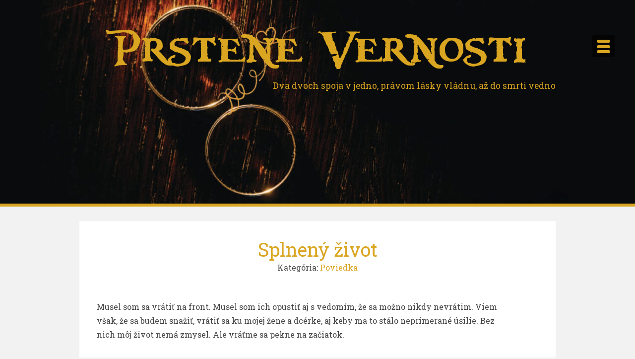

--- FILE ---
content_type: text/html; charset=UTF-8
request_url: https://prstenvernosti.sk/2023/07/17/splneny-zivot/
body_size: 13892
content:
<!DOCTYPE html>
<html class="no-js" lang="sk-SK">
<head>
<meta charset="UTF-8">
<meta name="viewport" content="width=device-width, initial-scale=1">
<link rel="profile" href="https://gmpg.org/xfn/11">
<link rel="pingback" href="https://prstenvernosti.sk/xmlrpc.php">

<meta name='robots' content='index, follow, max-image-preview:large, max-snippet:-1, max-video-preview:-1' />
<script id="cookieyes" type="text/javascript" src="https://cdn-cookieyes.com/client_data/1ec81968926ee711f73485dd/script.js"></script>
	<!-- This site is optimized with the Yoast SEO plugin v20.10 - https://yoast.com/wordpress/plugins/seo/ -->
	<title>Splnený život - Prstene Vernosti</title>
	<link rel="canonical" href="https://prstenvernosti.sk/2023/07/17/splneny-zivot/" />
	<meta property="og:locale" content="sk_SK" />
	<meta property="og:type" content="article" />
	<meta property="og:title" content="Splnený život - Prstene Vernosti" />
	<meta property="og:description" content="Musel som sa vrátiť na front. Musel som ich opustiť[ ... ]" />
	<meta property="og:url" content="https://prstenvernosti.sk/2023/07/17/splneny-zivot/" />
	<meta property="og:site_name" content="Prstene Vernosti" />
	<meta property="article:published_time" content="2023-07-17T20:49:15+00:00" />
	<meta name="author" content="Brm Guncagova" />
	<meta name="twitter:card" content="summary_large_image" />
	<meta name="twitter:label1" content="Autor" />
	<meta name="twitter:data1" content="Brm Guncagova" />
	<meta name="twitter:label2" content="Predpokladaný čas čítania" />
	<meta name="twitter:data2" content="5 minút" />
	<script type="application/ld+json" class="yoast-schema-graph">{"@context":"https://schema.org","@graph":[{"@type":"Article","@id":"https://prstenvernosti.sk/2023/07/17/splneny-zivot/#article","isPartOf":{"@id":"https://prstenvernosti.sk/2023/07/17/splneny-zivot/"},"author":{"name":"Brm Guncagova","@id":"https://prstenvernosti.sk/#/schema/person/bc66152f3ea35327d505948852ae73b1"},"headline":"Splnený život","datePublished":"2023-07-17T20:49:15+00:00","dateModified":"2023-07-17T20:49:15+00:00","mainEntityOfPage":{"@id":"https://prstenvernosti.sk/2023/07/17/splneny-zivot/"},"wordCount":915,"publisher":{"@id":"https://prstenvernosti.sk/#organization"},"articleSection":["Poviedka"],"inLanguage":"sk-SK"},{"@type":"WebPage","@id":"https://prstenvernosti.sk/2023/07/17/splneny-zivot/","url":"https://prstenvernosti.sk/2023/07/17/splneny-zivot/","name":"Splnený život - Prstene Vernosti","isPartOf":{"@id":"https://prstenvernosti.sk/#website"},"datePublished":"2023-07-17T20:49:15+00:00","dateModified":"2023-07-17T20:49:15+00:00","breadcrumb":{"@id":"https://prstenvernosti.sk/2023/07/17/splneny-zivot/#breadcrumb"},"inLanguage":"sk-SK","potentialAction":[{"@type":"ReadAction","target":["https://prstenvernosti.sk/2023/07/17/splneny-zivot/"]}]},{"@type":"BreadcrumbList","@id":"https://prstenvernosti.sk/2023/07/17/splneny-zivot/#breadcrumb","itemListElement":[{"@type":"ListItem","position":1,"name":"Domovská stránka","item":"https://prstenvernosti.sk/"},{"@type":"ListItem","position":2,"name":"Splnený život"}]},{"@type":"WebSite","@id":"https://prstenvernosti.sk/#website","url":"https://prstenvernosti.sk/","name":"Prstene Vernosti","description":"Dva dvoch spoja v jedno, právom lásky vládnu, až do smrti vedno","publisher":{"@id":"https://prstenvernosti.sk/#organization"},"potentialAction":[{"@type":"SearchAction","target":{"@type":"EntryPoint","urlTemplate":"https://prstenvernosti.sk/?s={search_term_string}"},"query-input":"required name=search_term_string"}],"inLanguage":"sk-SK"},{"@type":"Organization","@id":"https://prstenvernosti.sk/#organization","name":"Aliancia za rodinu","url":"https://prstenvernosti.sk/","logo":{"@type":"ImageObject","inLanguage":"sk-SK","@id":"https://prstenvernosti.sk/#/schema/logo/image/","url":"https://prstenvernosti.sk/wp-content/uploads/2023/06/AZR_Logo_orezane.jpeg","contentUrl":"https://prstenvernosti.sk/wp-content/uploads/2023/06/AZR_Logo_orezane.jpeg","width":1082,"height":517,"caption":"Aliancia za rodinu"},"image":{"@id":"https://prstenvernosti.sk/#/schema/logo/image/"}},{"@type":"Person","@id":"https://prstenvernosti.sk/#/schema/person/bc66152f3ea35327d505948852ae73b1","name":"Brm Guncagova","image":{"@type":"ImageObject","inLanguage":"sk-SK","@id":"https://prstenvernosti.sk/#/schema/person/image/","url":"https://secure.gravatar.com/avatar/f659a31a54e1614bd3a6aaed601722444bf07a62aaf0febbe5917d8a3c0572f2?s=96&d=mm&r=g","contentUrl":"https://secure.gravatar.com/avatar/f659a31a54e1614bd3a6aaed601722444bf07a62aaf0febbe5917d8a3c0572f2?s=96&d=mm&r=g","caption":"Brm Guncagova"},"url":"https://prstenvernosti.sk/author/brm/"}]}</script>
	<!-- / Yoast SEO plugin. -->


<link rel='dns-prefetch' href='//fonts.googleapis.com' />
<link rel="alternate" type="application/rss+xml" title="RSS kanál: Prstene Vernosti &raquo;" href="https://prstenvernosti.sk/feed/" />
<link rel="alternate" type="application/rss+xml" title="RSS kanál komentárov webu Prstene Vernosti &raquo;" href="https://prstenvernosti.sk/comments/feed/" />
<link rel="alternate" title="oEmbed (JSON)" type="application/json+oembed" href="https://prstenvernosti.sk/wp-json/oembed/1.0/embed?url=https%3A%2F%2Fprstenvernosti.sk%2F2023%2F07%2F17%2Fsplneny-zivot%2F" />
<link rel="alternate" title="oEmbed (XML)" type="text/xml+oembed" href="https://prstenvernosti.sk/wp-json/oembed/1.0/embed?url=https%3A%2F%2Fprstenvernosti.sk%2F2023%2F07%2F17%2Fsplneny-zivot%2F&#038;format=xml" />
<style id='wp-img-auto-sizes-contain-inline-css' type='text/css'>
img:is([sizes=auto i],[sizes^="auto," i]){contain-intrinsic-size:3000px 1500px}
/*# sourceURL=wp-img-auto-sizes-contain-inline-css */
</style>
<style id='wp-emoji-styles-inline-css' type='text/css'>

	img.wp-smiley, img.emoji {
		display: inline !important;
		border: none !important;
		box-shadow: none !important;
		height: 1em !important;
		width: 1em !important;
		margin: 0 0.07em !important;
		vertical-align: -0.1em !important;
		background: none !important;
		padding: 0 !important;
	}
/*# sourceURL=wp-emoji-styles-inline-css */
</style>
<style id='wp-block-library-inline-css' type='text/css'>
:root{
  --wp-block-synced-color:#7a00df;
  --wp-block-synced-color--rgb:122, 0, 223;
  --wp-bound-block-color:var(--wp-block-synced-color);
  --wp-editor-canvas-background:#ddd;
  --wp-admin-theme-color:#007cba;
  --wp-admin-theme-color--rgb:0, 124, 186;
  --wp-admin-theme-color-darker-10:#006ba1;
  --wp-admin-theme-color-darker-10--rgb:0, 107, 160.5;
  --wp-admin-theme-color-darker-20:#005a87;
  --wp-admin-theme-color-darker-20--rgb:0, 90, 135;
  --wp-admin-border-width-focus:2px;
}
@media (min-resolution:192dpi){
  :root{
    --wp-admin-border-width-focus:1.5px;
  }
}
.wp-element-button{
  cursor:pointer;
}

:root .has-very-light-gray-background-color{
  background-color:#eee;
}
:root .has-very-dark-gray-background-color{
  background-color:#313131;
}
:root .has-very-light-gray-color{
  color:#eee;
}
:root .has-very-dark-gray-color{
  color:#313131;
}
:root .has-vivid-green-cyan-to-vivid-cyan-blue-gradient-background{
  background:linear-gradient(135deg, #00d084, #0693e3);
}
:root .has-purple-crush-gradient-background{
  background:linear-gradient(135deg, #34e2e4, #4721fb 50%, #ab1dfe);
}
:root .has-hazy-dawn-gradient-background{
  background:linear-gradient(135deg, #faaca8, #dad0ec);
}
:root .has-subdued-olive-gradient-background{
  background:linear-gradient(135deg, #fafae1, #67a671);
}
:root .has-atomic-cream-gradient-background{
  background:linear-gradient(135deg, #fdd79a, #004a59);
}
:root .has-nightshade-gradient-background{
  background:linear-gradient(135deg, #330968, #31cdcf);
}
:root .has-midnight-gradient-background{
  background:linear-gradient(135deg, #020381, #2874fc);
}
:root{
  --wp--preset--font-size--normal:16px;
  --wp--preset--font-size--huge:42px;
}

.has-regular-font-size{
  font-size:1em;
}

.has-larger-font-size{
  font-size:2.625em;
}

.has-normal-font-size{
  font-size:var(--wp--preset--font-size--normal);
}

.has-huge-font-size{
  font-size:var(--wp--preset--font-size--huge);
}

.has-text-align-center{
  text-align:center;
}

.has-text-align-left{
  text-align:left;
}

.has-text-align-right{
  text-align:right;
}

.has-fit-text{
  white-space:nowrap !important;
}

#end-resizable-editor-section{
  display:none;
}

.aligncenter{
  clear:both;
}

.items-justified-left{
  justify-content:flex-start;
}

.items-justified-center{
  justify-content:center;
}

.items-justified-right{
  justify-content:flex-end;
}

.items-justified-space-between{
  justify-content:space-between;
}

.screen-reader-text{
  border:0;
  clip-path:inset(50%);
  height:1px;
  margin:-1px;
  overflow:hidden;
  padding:0;
  position:absolute;
  width:1px;
  word-wrap:normal !important;
}

.screen-reader-text:focus{
  background-color:#ddd;
  clip-path:none;
  color:#444;
  display:block;
  font-size:1em;
  height:auto;
  left:5px;
  line-height:normal;
  padding:15px 23px 14px;
  text-decoration:none;
  top:5px;
  width:auto;
  z-index:100000;
}
html :where(.has-border-color){
  border-style:solid;
}

html :where([style*=border-top-color]){
  border-top-style:solid;
}

html :where([style*=border-right-color]){
  border-right-style:solid;
}

html :where([style*=border-bottom-color]){
  border-bottom-style:solid;
}

html :where([style*=border-left-color]){
  border-left-style:solid;
}

html :where([style*=border-width]){
  border-style:solid;
}

html :where([style*=border-top-width]){
  border-top-style:solid;
}

html :where([style*=border-right-width]){
  border-right-style:solid;
}

html :where([style*=border-bottom-width]){
  border-bottom-style:solid;
}

html :where([style*=border-left-width]){
  border-left-style:solid;
}
html :where(img[class*=wp-image-]){
  height:auto;
  max-width:100%;
}
:where(figure){
  margin:0 0 1em;
}

html :where(.is-position-sticky){
  --wp-admin--admin-bar--position-offset:var(--wp-admin--admin-bar--height, 0px);
}

@media screen and (max-width:600px){
  html :where(.is-position-sticky){
    --wp-admin--admin-bar--position-offset:0px;
  }
}

/*# sourceURL=wp-block-library-inline-css */
</style><style id='global-styles-inline-css' type='text/css'>
:root{--wp--preset--aspect-ratio--square: 1;--wp--preset--aspect-ratio--4-3: 4/3;--wp--preset--aspect-ratio--3-4: 3/4;--wp--preset--aspect-ratio--3-2: 3/2;--wp--preset--aspect-ratio--2-3: 2/3;--wp--preset--aspect-ratio--16-9: 16/9;--wp--preset--aspect-ratio--9-16: 9/16;--wp--preset--color--black: #000000;--wp--preset--color--cyan-bluish-gray: #abb8c3;--wp--preset--color--white: #ffffff;--wp--preset--color--pale-pink: #f78da7;--wp--preset--color--vivid-red: #cf2e2e;--wp--preset--color--luminous-vivid-orange: #ff6900;--wp--preset--color--luminous-vivid-amber: #fcb900;--wp--preset--color--light-green-cyan: #7bdcb5;--wp--preset--color--vivid-green-cyan: #00d084;--wp--preset--color--pale-cyan-blue: #8ed1fc;--wp--preset--color--vivid-cyan-blue: #0693e3;--wp--preset--color--vivid-purple: #9b51e0;--wp--preset--gradient--vivid-cyan-blue-to-vivid-purple: linear-gradient(135deg,rgb(6,147,227) 0%,rgb(155,81,224) 100%);--wp--preset--gradient--light-green-cyan-to-vivid-green-cyan: linear-gradient(135deg,rgb(122,220,180) 0%,rgb(0,208,130) 100%);--wp--preset--gradient--luminous-vivid-amber-to-luminous-vivid-orange: linear-gradient(135deg,rgb(252,185,0) 0%,rgb(255,105,0) 100%);--wp--preset--gradient--luminous-vivid-orange-to-vivid-red: linear-gradient(135deg,rgb(255,105,0) 0%,rgb(207,46,46) 100%);--wp--preset--gradient--very-light-gray-to-cyan-bluish-gray: linear-gradient(135deg,rgb(238,238,238) 0%,rgb(169,184,195) 100%);--wp--preset--gradient--cool-to-warm-spectrum: linear-gradient(135deg,rgb(74,234,220) 0%,rgb(151,120,209) 20%,rgb(207,42,186) 40%,rgb(238,44,130) 60%,rgb(251,105,98) 80%,rgb(254,248,76) 100%);--wp--preset--gradient--blush-light-purple: linear-gradient(135deg,rgb(255,206,236) 0%,rgb(152,150,240) 100%);--wp--preset--gradient--blush-bordeaux: linear-gradient(135deg,rgb(254,205,165) 0%,rgb(254,45,45) 50%,rgb(107,0,62) 100%);--wp--preset--gradient--luminous-dusk: linear-gradient(135deg,rgb(255,203,112) 0%,rgb(199,81,192) 50%,rgb(65,88,208) 100%);--wp--preset--gradient--pale-ocean: linear-gradient(135deg,rgb(255,245,203) 0%,rgb(182,227,212) 50%,rgb(51,167,181) 100%);--wp--preset--gradient--electric-grass: linear-gradient(135deg,rgb(202,248,128) 0%,rgb(113,206,126) 100%);--wp--preset--gradient--midnight: linear-gradient(135deg,rgb(2,3,129) 0%,rgb(40,116,252) 100%);--wp--preset--font-size--small: 13px;--wp--preset--font-size--medium: 20px;--wp--preset--font-size--large: 36px;--wp--preset--font-size--x-large: 42px;--wp--preset--spacing--20: 0.44rem;--wp--preset--spacing--30: 0.67rem;--wp--preset--spacing--40: 1rem;--wp--preset--spacing--50: 1.5rem;--wp--preset--spacing--60: 2.25rem;--wp--preset--spacing--70: 3.38rem;--wp--preset--spacing--80: 5.06rem;--wp--preset--shadow--natural: 6px 6px 9px rgba(0, 0, 0, 0.2);--wp--preset--shadow--deep: 12px 12px 50px rgba(0, 0, 0, 0.4);--wp--preset--shadow--sharp: 6px 6px 0px rgba(0, 0, 0, 0.2);--wp--preset--shadow--outlined: 6px 6px 0px -3px rgb(255, 255, 255), 6px 6px rgb(0, 0, 0);--wp--preset--shadow--crisp: 6px 6px 0px rgb(0, 0, 0);}:where(.is-layout-flex){gap: 0.5em;}:where(.is-layout-grid){gap: 0.5em;}body .is-layout-flex{display: flex;}.is-layout-flex{flex-wrap: wrap;align-items: center;}.is-layout-flex > :is(*, div){margin: 0;}body .is-layout-grid{display: grid;}.is-layout-grid > :is(*, div){margin: 0;}:where(.wp-block-columns.is-layout-flex){gap: 2em;}:where(.wp-block-columns.is-layout-grid){gap: 2em;}:where(.wp-block-post-template.is-layout-flex){gap: 1.25em;}:where(.wp-block-post-template.is-layout-grid){gap: 1.25em;}.has-black-color{color: var(--wp--preset--color--black) !important;}.has-cyan-bluish-gray-color{color: var(--wp--preset--color--cyan-bluish-gray) !important;}.has-white-color{color: var(--wp--preset--color--white) !important;}.has-pale-pink-color{color: var(--wp--preset--color--pale-pink) !important;}.has-vivid-red-color{color: var(--wp--preset--color--vivid-red) !important;}.has-luminous-vivid-orange-color{color: var(--wp--preset--color--luminous-vivid-orange) !important;}.has-luminous-vivid-amber-color{color: var(--wp--preset--color--luminous-vivid-amber) !important;}.has-light-green-cyan-color{color: var(--wp--preset--color--light-green-cyan) !important;}.has-vivid-green-cyan-color{color: var(--wp--preset--color--vivid-green-cyan) !important;}.has-pale-cyan-blue-color{color: var(--wp--preset--color--pale-cyan-blue) !important;}.has-vivid-cyan-blue-color{color: var(--wp--preset--color--vivid-cyan-blue) !important;}.has-vivid-purple-color{color: var(--wp--preset--color--vivid-purple) !important;}.has-black-background-color{background-color: var(--wp--preset--color--black) !important;}.has-cyan-bluish-gray-background-color{background-color: var(--wp--preset--color--cyan-bluish-gray) !important;}.has-white-background-color{background-color: var(--wp--preset--color--white) !important;}.has-pale-pink-background-color{background-color: var(--wp--preset--color--pale-pink) !important;}.has-vivid-red-background-color{background-color: var(--wp--preset--color--vivid-red) !important;}.has-luminous-vivid-orange-background-color{background-color: var(--wp--preset--color--luminous-vivid-orange) !important;}.has-luminous-vivid-amber-background-color{background-color: var(--wp--preset--color--luminous-vivid-amber) !important;}.has-light-green-cyan-background-color{background-color: var(--wp--preset--color--light-green-cyan) !important;}.has-vivid-green-cyan-background-color{background-color: var(--wp--preset--color--vivid-green-cyan) !important;}.has-pale-cyan-blue-background-color{background-color: var(--wp--preset--color--pale-cyan-blue) !important;}.has-vivid-cyan-blue-background-color{background-color: var(--wp--preset--color--vivid-cyan-blue) !important;}.has-vivid-purple-background-color{background-color: var(--wp--preset--color--vivid-purple) !important;}.has-black-border-color{border-color: var(--wp--preset--color--black) !important;}.has-cyan-bluish-gray-border-color{border-color: var(--wp--preset--color--cyan-bluish-gray) !important;}.has-white-border-color{border-color: var(--wp--preset--color--white) !important;}.has-pale-pink-border-color{border-color: var(--wp--preset--color--pale-pink) !important;}.has-vivid-red-border-color{border-color: var(--wp--preset--color--vivid-red) !important;}.has-luminous-vivid-orange-border-color{border-color: var(--wp--preset--color--luminous-vivid-orange) !important;}.has-luminous-vivid-amber-border-color{border-color: var(--wp--preset--color--luminous-vivid-amber) !important;}.has-light-green-cyan-border-color{border-color: var(--wp--preset--color--light-green-cyan) !important;}.has-vivid-green-cyan-border-color{border-color: var(--wp--preset--color--vivid-green-cyan) !important;}.has-pale-cyan-blue-border-color{border-color: var(--wp--preset--color--pale-cyan-blue) !important;}.has-vivid-cyan-blue-border-color{border-color: var(--wp--preset--color--vivid-cyan-blue) !important;}.has-vivid-purple-border-color{border-color: var(--wp--preset--color--vivid-purple) !important;}.has-vivid-cyan-blue-to-vivid-purple-gradient-background{background: var(--wp--preset--gradient--vivid-cyan-blue-to-vivid-purple) !important;}.has-light-green-cyan-to-vivid-green-cyan-gradient-background{background: var(--wp--preset--gradient--light-green-cyan-to-vivid-green-cyan) !important;}.has-luminous-vivid-amber-to-luminous-vivid-orange-gradient-background{background: var(--wp--preset--gradient--luminous-vivid-amber-to-luminous-vivid-orange) !important;}.has-luminous-vivid-orange-to-vivid-red-gradient-background{background: var(--wp--preset--gradient--luminous-vivid-orange-to-vivid-red) !important;}.has-very-light-gray-to-cyan-bluish-gray-gradient-background{background: var(--wp--preset--gradient--very-light-gray-to-cyan-bluish-gray) !important;}.has-cool-to-warm-spectrum-gradient-background{background: var(--wp--preset--gradient--cool-to-warm-spectrum) !important;}.has-blush-light-purple-gradient-background{background: var(--wp--preset--gradient--blush-light-purple) !important;}.has-blush-bordeaux-gradient-background{background: var(--wp--preset--gradient--blush-bordeaux) !important;}.has-luminous-dusk-gradient-background{background: var(--wp--preset--gradient--luminous-dusk) !important;}.has-pale-ocean-gradient-background{background: var(--wp--preset--gradient--pale-ocean) !important;}.has-electric-grass-gradient-background{background: var(--wp--preset--gradient--electric-grass) !important;}.has-midnight-gradient-background{background: var(--wp--preset--gradient--midnight) !important;}.has-small-font-size{font-size: var(--wp--preset--font-size--small) !important;}.has-medium-font-size{font-size: var(--wp--preset--font-size--medium) !important;}.has-large-font-size{font-size: var(--wp--preset--font-size--large) !important;}.has-x-large-font-size{font-size: var(--wp--preset--font-size--x-large) !important;}
/*# sourceURL=global-styles-inline-css */
</style>
<style id='core-block-supports-inline-css' type='text/css'>
/**
 * Core styles: block-supports
 */

/*# sourceURL=core-block-supports-inline-css */
</style>

<style id='classic-theme-styles-inline-css' type='text/css'>
/**
 * These rules are needed for backwards compatibility.
 * They should match the button element rules in the base theme.json file.
 */
.wp-block-button__link {
	color: #ffffff;
	background-color: #32373c;
	border-radius: 9999px; /* 100% causes an oval, but any explicit but really high value retains the pill shape. */

	/* This needs a low specificity so it won't override the rules from the button element if defined in theme.json. */
	box-shadow: none;
	text-decoration: none;

	/* The extra 2px are added to size solids the same as the outline versions.*/
	padding: calc(0.667em + 2px) calc(1.333em + 2px);

	font-size: 1.125em;
}

.wp-block-file__button {
	background: #32373c;
	color: #ffffff;
	text-decoration: none;
}

/*# sourceURL=/wp-includes/css/classic-themes.css */
</style>
<link rel='stylesheet' id='rof-css' href='https://prstenvernosti.sk/wp-content/plugins/rof/public/css/rof-public.css?ver=1768736512' type='text/css' media='all' />
<link rel='stylesheet' id='font-awesome-css' href='https://prstenvernosti.sk/wp-content/plugins/rof/libraries/fontawesome/css/all.css?ver=1.0.0' type='text/css' media='all' />
<link rel='stylesheet' id='bootstrap-grid-css' href='https://prstenvernosti.sk/wp-content/plugins/rof/libraries/bootstrap/css/bootstrap-grid.css?ver=1.0.0' type='text/css' media='all' />
<link rel='stylesheet' id='masonry-style-css' href='https://prstenvernosti.sk/wp-content/themes/masonry/style.css?ver=1.0.0' type='text/css' media='all' />
<link rel='stylesheet' id='masonry-maven-css' href='//fonts.googleapis.com/css?family=Rozha+One%7CRoboto+Slab%3A%26subset%3Dlatin%2Clatin-ext&#038;ver=1.0.0' type='text/css' media='all' />
<link rel='stylesheet' id='masonry-typicons-css' href='https://prstenvernosti.sk/wp-content/themes/masonry/css/typicons.css?ver=2.0.6' type='text/css' media='all' />
<script type="text/javascript" src="https://prstenvernosti.sk/wp-includes/js/jquery/jquery.js?ver=3.7.1" id="jquery-core-js"></script>
<script type="text/javascript" src="https://prstenvernosti.sk/wp-includes/js/jquery/jquery-migrate.js?ver=3.4.1" id="jquery-migrate-js"></script>
<script type="text/javascript" src="https://prstenvernosti.sk/wp-content/plugins/rof/public/js/rof-public.js?ver=1.0.0" id="rof-js"></script>
<link rel="https://api.w.org/" href="https://prstenvernosti.sk/wp-json/" /><link rel="alternate" title="JSON" type="application/json" href="https://prstenvernosti.sk/wp-json/wp/v2/posts/671" /><link rel="EditURI" type="application/rsd+xml" title="RSD" href="https://prstenvernosti.sk/xmlrpc.php?rsd" />
	<style type="text/css">
				.site-title a,
		.site-description {
			color: #ffffff;
		}
		</style>
		<style id="uagb-style-frontend-671">.uag-blocks-common-selector{z-index:var(--z-index-desktop) !important}@media (max-width: 976px){.uag-blocks-common-selector{z-index:var(--z-index-tablet) !important}}@media (max-width: 767px){.uag-blocks-common-selector{z-index:var(--z-index-mobile) !important}}
</style>		<style type="text/css" id="wp-custom-css">
			@font-face {font-family: caribbean; src: url(https://prstenvernosti.sk/wp-content/plugins/rof//fonts/caribbean.ttf);}

#primary {
	//background-color: blanchedalmond
}

#masthead{
	 background-position: center center;
}

h1, h2, h3, h4, h5 {
	color:goldenrod !important;
	
}

.site-title > a{
	color:goldenrod !important;
	font-family: caribbean !important;
	letter-spacing: 3px;
	}

.site-title > a:hover, .site-description{
	color:goldenrod !important;
	text-decoration: none !important;
}

.site-description{
	text-align: right;
	font-size: 1.1em;
}

a{
		color:goldenrod !important;
}

a:hover{
		color:darkgoldenrod !important;
		text-decoration: underline !important;
}

.site-header{
	padding-bottom: 210px !important;
	box-shadow: 0 6px 0px 0px goldenrod;
}


.uagb-infobox-link-wrap{
	 transition: 0.7s;
	border: 2px solid transparent;
	border-radius: 5px;
}

.uagb-infobox-link-wrap:hover{
	border: 2px solid goldenrod;
	border-radius: 5px;
}

#content{
	margin-top: 0px;
}

.header-overlay{
	display: none;
}		</style>
		</head>

<body data-rsssl=1 class="wp-singular post-template-default single single-post postid-671 single-format-standard wp-theme-masonry group-blog">
<div id="page" class="hfeed site">
	<a class="skip-link screen-reader-text" href="#content">Skip to content</a>

			<header id="masthead" class="site-header" role="banner" style="background-image: url('https://prstenvernosti.sk/wp-content/uploads/2023/05/cropped-web_baner_05_retus-scaled-3.jpg')">
	
		<div class="site-banner">

			<div class="site-branding">

				<h1 class="site-title"><a href="https://prstenvernosti.sk/" rel="home">Prstene Vernosti</a></h1>
				<p class="site-description">Dva dvoch spoja v jedno, právom lásky vládnu, až do smrti vedno</p>

							</div>

		</div><!-- .site-banner -->
		<a id="simple-menu" class="menu-button" href="#sidr">
			<span class="icon"><span class="menu-text">Menu</span><span>
		</a>

		<nav id="site-navigation" class="main-navigation" role="navigation">
			<div class="menu-primary-container"><ul id="menu-primary" class="menu"><li id="menu-item-32" class="menu-item menu-item-type-post_type menu-item-object-page menu-item-home menu-item-32"><a href="https://prstenvernosti.sk/">Vytvor niečo krásne!</a></li>
<li id="menu-item-520" class="menu-item menu-item-type-post_type menu-item-object-page menu-item-520"><a href="https://prstenvernosti.sk/vyhercovia/">Výhercovia</a></li>
<li id="menu-item-157" class="menu-item menu-item-type-post_type menu-item-object-page menu-item-has-children menu-item-157"><a href="https://prstenvernosti.sk/prihlasenie-diela-do-sutaze/">Prihlásenie diela do súťaže</a>
<ul class="sub-menu">
	<li id="menu-item-10" class="menu-item menu-item-type-post_type menu-item-object-page menu-item-10"><a href="https://prstenvernosti.sk/poviedka/">Poviedka</a></li>
	<li id="menu-item-28" class="menu-item menu-item-type-post_type menu-item-object-page menu-item-28"><a href="https://prstenvernosti.sk/fotografia/">Fotografia</a></li>
	<li id="menu-item-25" class="menu-item menu-item-type-post_type menu-item-object-page menu-item-25"><a href="https://prstenvernosti.sk/obraz/">Obraz</a></li>
	<li id="menu-item-13" class="menu-item menu-item-type-post_type menu-item-object-page menu-item-13"><a href="https://prstenvernosti.sk/video/">Video</a></li>
</ul>
</li>
<li id="menu-item-145" class="menu-item menu-item-type-post_type menu-item-object-page menu-item-145"><a href="https://prstenvernosti.sk/ceny-v-sutazi-prstene-vernosti/">Ceny v súťaži Prstene vernosti</a></li>
<li id="menu-item-319" class="menu-item menu-item-type-post_type menu-item-object-page menu-item-319"><a href="https://prstenvernosti.sk/propaguj-sutaz/">Propaguj súťaž</a></li>
<li id="menu-item-88" class="menu-item menu-item-type-post_type menu-item-object-page menu-item-88"><a href="https://prstenvernosti.sk/pravidla-sutaze-prstene-vernosti/">Pravidlá súťaže Prstene vernosti</a></li>
</ul></div>
					</nav><!-- #site-navigation -->
		<div class="header-overlay"></div><!-- .header-overlay -->
	</header><!-- #masthead -->

	<div id="content" class="site-content">

	<div id="primary" class="content-area">
		<main id="main" class="site-main" role="main">

		
			<article id="post-671" class="post-671 post type-post status-publish format-standard hentry category-poviedka">

	
	<header class="entry-header">
		<h1 class="entry-title">Splnený život</h1>
		<div class="entry-meta">
			Kategória:  <a href="https://prstenvernosti.sk/category/poviedka/" rel="category tag">Poviedka</a>		</div><!-- .entry-meta -->
	</header><!-- .entry-header -->

	<div class="entry-content">
		<p>Musel som sa vrátiť na front. Musel som ich opustiť aj s vedomím, že sa možno nikdy nevrátim. Viem<br />však, že sa budem snažiť, vrátiť sa ku mojej žene a dcérke, aj keby ma to stálo neprimerané úsilie. Bez<br />nich môj život nemá zmysel. Ale vráťme sa pekne na začiatok.</p>
<p>Spoznal som ju ako malé dievčatko, ale už vtedy som vedel, že je výnimočná. Často som sa<br />prehováral, aby som sa jej prihovoril, bol som však zbabelý. Jedného dňa však ona prišla za mnou<br />a od toho dňa sme sa stretávali takmer každý deň. Keď náhodou nebola na našej lavičke v parku, vždy<br />so mnou zmietali obavy. Jedného dňa som sa o ňu bál, pretože som o nej dlhší čas nepočul, zašiel<br />som teda ku nim domov, otvorila mi uplakaná staršia pani. Ako malý chlapec som sa jej spýtal: „Pani,<br />prečo plačete?“ Ona mi neodpovedala a iba ma objala. Zobrala ma dovnútra, urobila mi čaj a opýtala<br />sa ma, čo tam vlastne robím. Povedal som jej: „Ja som Matúš a prišiel som za Aničkou.“ Ona mi<br />odvetila: „Anička teraz spinká, pretože ochorela, ale neboj sa, bude v poriadku.“ Bol som smutný, že<br />sa musí liečiť, ale vedel som, že je o ňu dobre postarané.</p>
<p>Ďalšie dni sa vliekli, každý deň som čakal na Aničku, no ona nechodila. Vždy, keď ma uvidela jej<br />mama, tak si ku mne prisadla a chvíľku mi venovala, vždy mi povedala ako na tom Anička je a kedy<br />bude asi v poriadku. Za ten čas som sa veľa dozvedel aj o jej rodine. Anička mi vždy hovorievala ako<br />sa majú jej rodičia radi a že raz by to chcela zažiť aj ona. Jej mama mi povedala, že Aničkin otec<br />zomrel nedávno na fronte. Videl som ako ju to ničí, počul som ako veľmi sa ľúbili a aj som vedel, že to<br />bola pravá láska. Anička mi síce hovorila len to pekné, ale nikdy sme sa nerozprávali o tej bolesti,<br />ktorá príde, ak jeden z nich odíde.</p>
<p>Keď už Anička konečne prišla, bol som šťastím bez seba. Objal som ju a sľúbil som jej: „Raz si ťa<br />zoberiem za ženu!“ Vtedy sa tomu smiala, ale ja som vedel, že to myslím vážne. Ďalšie dni sme sa<br />stretávali, rozprávali a trávili sme spolu veľa času. Vyrastali sme spolu. A keď sme obaja dovŕšili<br />dospelosť, splnil som, čo som sľúbil. Zobral som si ju za ženu! Môžem povedať, že sme boli<br />spriaznené duše, pretože naše porozumenie mnohí nedokázali pochopiť, rozumeli sme tomu iba my<br />dvaja.</p>
<p>Po čase do nášho spoločného života pribudla dcérka Barborka. Bolo to ťažké, pretože ja som vtedy<br />pracoval ako kuchár, ale my sme si užívali každú možnú chvíľku, ktorú sme si pre seba ukradli.<br />Jedného dňa však začala zúriť vojna a ja, aj keď veľmi neochotne, som musel ísť bojovať za svoju zem.<br />Bolo to najťažšie rozhodnutie, ktoré som kedy musel urobiť, ale inak to nešlo. Jeden deň si užívame<br />tradičný život a na druhý musím bojovať o svoj život, ale hlavne o svoju vlasť. Každý deň trval ako<br />večnosť, mali sme veľmi zlé podmienky a ešte horšie bolo, že som nebol v kontakte so ženami svojho<br />života. Dni sa mi začali zlievať, nevedel som aký je deň, ani mesiac. Jediné, čo ma aspoň trochu<br />upokojovalo, bolo písanie listov pre ne a čítanie listov, ktoré mi poslali.</p>
<p>Dlhé chvíle v zákopoch si krátim spomínaním. Aj keď to nie je veľmi múdre, inak to nejde. V jeden<br />deň ma to však takmer stálo život. Postrelil ma vojak, ktorý sa k nám jednoducho dostal vďaka mojej<br />nepozornosti. Postrelil ma veľmi vážne. Jeho zranenia sa však nedali zjednotiť so životom. Ja som ešte<br />vnímal, ale cítil som, že ak nedostanem rýchlo pomoc zlyhám a ku svojim dievčatám sa už nevrátim.<br />Počul som hlasy, nedokázal som však otvoriť oči, postupne som prestával počuť a myslel som si, že je<br />koniec. Jediné, čo som nedokázal dostať z hlavy boli myšlienky na Aničkiných rodičov a to, že<br />nechcem, aby sa trápila tak ako jej mama, keď jej zomrel manžel.</p>
<p>Toto som však zmietol zo stola, pretože som sa prebudil v sterilnom prostredí a na moje prekvapenie<br />som uvidel Aničku aj Barborku vedľa seba. Vtedy som bol šťastný. Bol som mesiac v kóme a mal som<br />nejaké ťažšie zranenia, ale to mi aj tak nebránilo v tom, aby som povedal: „Všetko zlé je na niečo<br />dobré.“ A nehľadiac na to, že som mal následky po tomto incidente do konca života, bol to najkrajší<br />život, aký som mohol prežiť. Neskôr sa nám s Aničkou narodili dvojičky, ktoré nič iné nerobili, iba<br />hnevali Aničku, ale vedeli sme, že je šťastná a to bolo pre nás najdôležitejšie.</p>
			</div><!-- .entry-content -->		

	<footer class="entry-footer">



			</footer><!-- .entry-footer -->
</article><!-- #post-## -->

				<nav class="navigation post-navigation" role="navigation">
		<h1 class="screen-reader-text">Post navigation</h1>
		<div class="nav-links">
			<div class="nav-previous"><a href="https://prstenvernosti.sk/2023/07/17/zafarbena-piesen-3/" rel="prev"><span class="meta-nav">&larr;</span>&nbsp;Zafarbená pieseň</a></div><div class="nav-next"><a href="https://prstenvernosti.sk/2023/07/17/pribeh-lasky/" rel="next">Príbeh lásky&nbsp;<span class="meta-nav">&rarr;</span></a></div>		</div><!-- .nav-links -->
	</nav><!-- .navigation -->
		
			
		
		</main><!-- #main -->
	</div><!-- #primary -->


	</div><!-- #content -->

	<footer id="colophon" class="site-footer" role="contentinfo">

		<div class="site-info">

		
			<div class="footer-navigation"><ul id="menu-footer" class="menu"><li id="menu-item-149" class="menu-item menu-item-type-post_type menu-item-object-page menu-item-privacy-policy menu-item-149"><a rel="privacy-policy" href="https://prstenvernosti.sk/pravidla-spracovania-a-ochrany-osobnych-udajov/">Pravidlá spracovania a ochrany osobných údajov</a></li>
<li id="menu-item-150" class="menu-item menu-item-type-post_type menu-item-object-page menu-item-150"><a href="https://prstenvernosti.sk/pravidla-sutaze-prstene-vernosti/">Pravidlá súťaže Prstene vernosti</a></li>
<li id="menu-item-151" class="menu-item menu-item-type-post_type menu-item-object-page menu-item-151"><a href="https://prstenvernosti.sk/fotografia/">Fotografia</a></li>
<li id="menu-item-152" class="menu-item menu-item-type-post_type menu-item-object-page menu-item-152"><a href="https://prstenvernosti.sk/obraz/">Obraz</a></li>
<li id="menu-item-153" class="menu-item menu-item-type-post_type menu-item-object-page menu-item-153"><a href="https://prstenvernosti.sk/poviedka/">Poviedka</a></li>
<li id="menu-item-154" class="menu-item menu-item-type-post_type menu-item-object-page menu-item-154"><a href="https://prstenvernosti.sk/video/">Video</a></li>
</ul></div>
			
		<div class="site-credits">
            © <a href="https://www.alianciazarodinu.sk">Aliancia za rodinu</a>


		</div><!-- .site-credits --> 

		</div><!-- .site-info -->

	</footer><!-- #colophon -->
</div><!-- #page -->

<script type="speculationrules">
{"prefetch":[{"source":"document","where":{"and":[{"href_matches":"/*"},{"not":{"href_matches":["/wp-*.php","/wp-admin/*","/wp-content/uploads/*","/wp-content/*","/wp-content/plugins/*","/wp-content/themes/masonry/*","/*\\?(.+)"]}},{"not":{"selector_matches":"a[rel~=\"nofollow\"]"}},{"not":{"selector_matches":".no-prefetch, .no-prefetch a"}}]},"eagerness":"conservative"}]}
</script>
<script type="text/javascript" id="essential-blocks-blocks-localize-js-extra">
/* <![CDATA[ */
var eb_conditional_localize = {"editor_type":""};
var EssentialBlocksLocalize = {"eb_plugins_url":"https://prstenvernosti.sk/wp-content/plugins/essential-blocks/","eb_wp_version":"6.9","eb_version":"4.1.4","eb_admin_url":"https://prstenvernosti.sk/wp-admin/","rest_rootURL":"https://prstenvernosti.sk/wp-json/","ajax_url":"https://prstenvernosti.sk/wp-admin/admin-ajax.php","nft_nonce":"8b9cdf10b4","placeholder_image":"https://prstenvernosti.sk/wp-content/plugins/essential-blocks/assets/images/placeholder.png","is_pro_active":"false","upgrade_pro_url":"https://essential-blocks.com/upgrade"};
//# sourceURL=essential-blocks-blocks-localize-js-extra
/* ]]> */
</script>
<script type="text/javascript" src="https://prstenvernosti.sk/wp-content/plugins/essential-blocks/assets/js/eb-blocks-localize.js?ver=4.1.4" id="essential-blocks-blocks-localize-js"></script>
<script type="text/javascript" src="https://prstenvernosti.sk/wp-includes/js/imagesloaded.min.js?ver=5.0.0" id="imagesloaded-js"></script>
<script type="text/javascript" src="https://prstenvernosti.sk/wp-includes/js/masonry.min.js?ver=4.2.2" id="masonry-js"></script>
<script type="text/javascript" id="masonry-helpers-js-extra">
/* <![CDATA[ */
var display_excerpt_val = {"excerpt":""};
//# sourceURL=masonry-helpers-js-extra
/* ]]> */
</script>
<script type="text/javascript" src="https://prstenvernosti.sk/wp-content/themes/masonry/js/helpers.js?ver=1.0.0" id="masonry-helpers-js"></script>
<script type="text/javascript" src="https://prstenvernosti.sk/wp-content/themes/masonry/js/navigation.js?ver=1.0.0" id="masonry-navigation-js"></script>
<script type="text/javascript" src="https://prstenvernosti.sk/wp-content/themes/masonry/js/skip-link-focus-fix.js?ver=1.0.0" id="masonry-skip-link-focus-fix-js"></script>
<script id="wp-emoji-settings" type="application/json">
{"baseUrl":"https://s.w.org/images/core/emoji/17.0.2/72x72/","ext":".png","svgUrl":"https://s.w.org/images/core/emoji/17.0.2/svg/","svgExt":".svg","source":{"wpemoji":"https://prstenvernosti.sk/wp-includes/js/wp-emoji.js?ver=6e0728ebb67d668afa587a54f804e703","twemoji":"https://prstenvernosti.sk/wp-includes/js/twemoji.js?ver=6e0728ebb67d668afa587a54f804e703"}}
</script>
<script type="module">
/* <![CDATA[ */
/**
 * @output wp-includes/js/wp-emoji-loader.js
 */

/* eslint-env es6 */

// Note: This is loaded as a script module, so there is no need for an IIFE to prevent pollution of the global scope.

/**
 * Emoji Settings as exported in PHP via _print_emoji_detection_script().
 * @typedef WPEmojiSettings
 * @type {object}
 * @property {?object} source
 * @property {?string} source.concatemoji
 * @property {?string} source.twemoji
 * @property {?string} source.wpemoji
 */

const settings = /** @type {WPEmojiSettings} */ (
	JSON.parse( document.getElementById( 'wp-emoji-settings' ).textContent )
);

// For compatibility with other scripts that read from this global, in particular wp-includes/js/wp-emoji.js (source file: js/_enqueues/wp/emoji.js).
window._wpemojiSettings = settings;

/**
 * Support tests.
 * @typedef SupportTests
 * @type {object}
 * @property {?boolean} flag
 * @property {?boolean} emoji
 */

const sessionStorageKey = 'wpEmojiSettingsSupports';
const tests = [ 'flag', 'emoji' ];

/**
 * Checks whether the browser supports offloading to a Worker.
 *
 * @since 6.3.0
 *
 * @private
 *
 * @returns {boolean}
 */
function supportsWorkerOffloading() {
	return (
		typeof Worker !== 'undefined' &&
		typeof OffscreenCanvas !== 'undefined' &&
		typeof URL !== 'undefined' &&
		URL.createObjectURL &&
		typeof Blob !== 'undefined'
	);
}

/**
 * @typedef SessionSupportTests
 * @type {object}
 * @property {number} timestamp
 * @property {SupportTests} supportTests
 */

/**
 * Get support tests from session.
 *
 * @since 6.3.0
 *
 * @private
 *
 * @returns {?SupportTests} Support tests, or null if not set or older than 1 week.
 */
function getSessionSupportTests() {
	try {
		/** @type {SessionSupportTests} */
		const item = JSON.parse(
			sessionStorage.getItem( sessionStorageKey )
		);
		if (
			typeof item === 'object' &&
			typeof item.timestamp === 'number' &&
			new Date().valueOf() < item.timestamp + 604800 && // Note: Number is a week in seconds.
			typeof item.supportTests === 'object'
		) {
			return item.supportTests;
		}
	} catch ( e ) {}
	return null;
}

/**
 * Persist the supports in session storage.
 *
 * @since 6.3.0
 *
 * @private
 *
 * @param {SupportTests} supportTests Support tests.
 */
function setSessionSupportTests( supportTests ) {
	try {
		/** @type {SessionSupportTests} */
		const item = {
			supportTests: supportTests,
			timestamp: new Date().valueOf()
		};

		sessionStorage.setItem(
			sessionStorageKey,
			JSON.stringify( item )
		);
	} catch ( e ) {}
}

/**
 * Checks if two sets of Emoji characters render the same visually.
 *
 * This is used to determine if the browser is rendering an emoji with multiple data points
 * correctly. set1 is the emoji in the correct form, using a zero-width joiner. set2 is the emoji
 * in the incorrect form, using a zero-width space. If the two sets render the same, then the browser
 * does not support the emoji correctly.
 *
 * This function may be serialized to run in a Worker. Therefore, it cannot refer to variables from the containing
 * scope. Everything must be passed by parameters.
 *
 * @since 4.9.0
 *
 * @private
 *
 * @param {CanvasRenderingContext2D} context 2D Context.
 * @param {string} set1 Set of Emoji to test.
 * @param {string} set2 Set of Emoji to test.
 *
 * @return {boolean} True if the two sets render the same.
 */
function emojiSetsRenderIdentically( context, set1, set2 ) {
	// Cleanup from previous test.
	context.clearRect( 0, 0, context.canvas.width, context.canvas.height );
	context.fillText( set1, 0, 0 );
	const rendered1 = new Uint32Array(
		context.getImageData(
			0,
			0,
			context.canvas.width,
			context.canvas.height
		).data
	);

	// Cleanup from previous test.
	context.clearRect( 0, 0, context.canvas.width, context.canvas.height );
	context.fillText( set2, 0, 0 );
	const rendered2 = new Uint32Array(
		context.getImageData(
			0,
			0,
			context.canvas.width,
			context.canvas.height
		).data
	);

	return rendered1.every( ( rendered2Data, index ) => {
		return rendered2Data === rendered2[ index ];
	} );
}

/**
 * Checks if the center point of a single emoji is empty.
 *
 * This is used to determine if the browser is rendering an emoji with a single data point
 * correctly. The center point of an incorrectly rendered emoji will be empty. A correctly
 * rendered emoji will have a non-zero value at the center point.
 *
 * This function may be serialized to run in a Worker. Therefore, it cannot refer to variables from the containing
 * scope. Everything must be passed by parameters.
 *
 * @since 6.8.2
 *
 * @private
 *
 * @param {CanvasRenderingContext2D} context 2D Context.
 * @param {string} emoji Emoji to test.
 *
 * @return {boolean} True if the center point is empty.
 */
function emojiRendersEmptyCenterPoint( context, emoji ) {
	// Cleanup from previous test.
	context.clearRect( 0, 0, context.canvas.width, context.canvas.height );
	context.fillText( emoji, 0, 0 );

	// Test if the center point (16, 16) is empty (0,0,0,0).
	const centerPoint = context.getImageData(16, 16, 1, 1);
	for ( let i = 0; i < centerPoint.data.length; i++ ) {
		if ( centerPoint.data[ i ] !== 0 ) {
			// Stop checking the moment it's known not to be empty.
			return false;
		}
	}

	return true;
}

/**
 * Determines if the browser properly renders Emoji that Twemoji can supplement.
 *
 * This function may be serialized to run in a Worker. Therefore, it cannot refer to variables from the containing
 * scope. Everything must be passed by parameters.
 *
 * @since 4.2.0
 *
 * @private
 *
 * @param {CanvasRenderingContext2D} context 2D Context.
 * @param {string} type Whether to test for support of "flag" or "emoji".
 * @param {Function} emojiSetsRenderIdentically Reference to emojiSetsRenderIdentically function, needed due to minification.
 * @param {Function} emojiRendersEmptyCenterPoint Reference to emojiRendersEmptyCenterPoint function, needed due to minification.
 *
 * @return {boolean} True if the browser can render emoji, false if it cannot.
 */
function browserSupportsEmoji( context, type, emojiSetsRenderIdentically, emojiRendersEmptyCenterPoint ) {
	let isIdentical;

	switch ( type ) {
		case 'flag':
			/*
			 * Test for Transgender flag compatibility. Added in Unicode 13.
			 *
			 * To test for support, we try to render it, and compare the rendering to how it would look if
			 * the browser doesn't render it correctly (white flag emoji + transgender symbol).
			 */
			isIdentical = emojiSetsRenderIdentically(
				context,
				'\uD83C\uDFF3\uFE0F\u200D\u26A7\uFE0F', // as a zero-width joiner sequence
				'\uD83C\uDFF3\uFE0F\u200B\u26A7\uFE0F' // separated by a zero-width space
			);

			if ( isIdentical ) {
				return false;
			}

			/*
			 * Test for Sark flag compatibility. This is the least supported of the letter locale flags,
			 * so gives us an easy test for full support.
			 *
			 * To test for support, we try to render it, and compare the rendering to how it would look if
			 * the browser doesn't render it correctly ([C] + [Q]).
			 */
			isIdentical = emojiSetsRenderIdentically(
				context,
				'\uD83C\uDDE8\uD83C\uDDF6', // as the sequence of two code points
				'\uD83C\uDDE8\u200B\uD83C\uDDF6' // as the two code points separated by a zero-width space
			);

			if ( isIdentical ) {
				return false;
			}

			/*
			 * Test for English flag compatibility. England is a country in the United Kingdom, it
			 * does not have a two letter locale code but rather a five letter sub-division code.
			 *
			 * To test for support, we try to render it, and compare the rendering to how it would look if
			 * the browser doesn't render it correctly (black flag emoji + [G] + [B] + [E] + [N] + [G]).
			 */
			isIdentical = emojiSetsRenderIdentically(
				context,
				// as the flag sequence
				'\uD83C\uDFF4\uDB40\uDC67\uDB40\uDC62\uDB40\uDC65\uDB40\uDC6E\uDB40\uDC67\uDB40\uDC7F',
				// with each code point separated by a zero-width space
				'\uD83C\uDFF4\u200B\uDB40\uDC67\u200B\uDB40\uDC62\u200B\uDB40\uDC65\u200B\uDB40\uDC6E\u200B\uDB40\uDC67\u200B\uDB40\uDC7F'
			);

			return ! isIdentical;
		case 'emoji':
			/*
			 * Is there a large, hairy, humanoid mythical creature living in the browser?
			 *
			 * To test for Emoji 17.0 support, try to render a new emoji: Hairy Creature.
			 *
			 * The hairy creature emoji is a single code point emoji. Testing for browser
			 * support required testing the center point of the emoji to see if it is empty.
			 *
			 * 0xD83E 0x1FAC8 (\uD83E\u1FAC8) == 🫈 Hairy creature.
			 *
			 * When updating this test, please ensure that the emoji is either a single code point
			 * or switch to using the emojiSetsRenderIdentically function and testing with a zero-width
			 * joiner vs a zero-width space.
			 */
			const notSupported = emojiRendersEmptyCenterPoint( context, '\uD83E\u1FAC8' );
			return ! notSupported;
	}

	return false;
}

/**
 * Checks emoji support tests.
 *
 * This function may be serialized to run in a Worker. Therefore, it cannot refer to variables from the containing
 * scope. Everything must be passed by parameters.
 *
 * @since 6.3.0
 *
 * @private
 *
 * @param {string[]} tests Tests.
 * @param {Function} browserSupportsEmoji Reference to browserSupportsEmoji function, needed due to minification.
 * @param {Function} emojiSetsRenderIdentically Reference to emojiSetsRenderIdentically function, needed due to minification.
 * @param {Function} emojiRendersEmptyCenterPoint Reference to emojiRendersEmptyCenterPoint function, needed due to minification.
 *
 * @return {SupportTests} Support tests.
 */
function testEmojiSupports( tests, browserSupportsEmoji, emojiSetsRenderIdentically, emojiRendersEmptyCenterPoint ) {
	let canvas;
	if (
		typeof WorkerGlobalScope !== 'undefined' &&
		self instanceof WorkerGlobalScope
	) {
		canvas = new OffscreenCanvas( 300, 150 ); // Dimensions are default for HTMLCanvasElement.
	} else {
		canvas = document.createElement( 'canvas' );
	}

	const context = canvas.getContext( '2d', { willReadFrequently: true } );

	/*
	 * Chrome on OS X added native emoji rendering in M41. Unfortunately,
	 * it doesn't work when the font is bolder than 500 weight. So, we
	 * check for bold rendering support to avoid invisible emoji in Chrome.
	 */
	context.textBaseline = 'top';
	context.font = '600 32px Arial';

	const supports = {};
	tests.forEach( ( test ) => {
		supports[ test ] = browserSupportsEmoji( context, test, emojiSetsRenderIdentically, emojiRendersEmptyCenterPoint );
	} );
	return supports;
}

/**
 * Adds a script to the head of the document.
 *
 * @ignore
 *
 * @since 4.2.0
 *
 * @param {string} src The url where the script is located.
 *
 * @return {void}
 */
function addScript( src ) {
	const script = document.createElement( 'script' );
	script.src = src;
	script.defer = true;
	document.head.appendChild( script );
}

settings.supports = {
	everything: true,
	everythingExceptFlag: true
};

// Obtain the emoji support from the browser, asynchronously when possible.
new Promise( ( resolve ) => {
	let supportTests = getSessionSupportTests();
	if ( supportTests ) {
		resolve( supportTests );
		return;
	}

	if ( supportsWorkerOffloading() ) {
		try {
			// Note that the functions are being passed as arguments due to minification.
			const workerScript =
				'postMessage(' +
				testEmojiSupports.toString() +
				'(' +
				[
					JSON.stringify( tests ),
					browserSupportsEmoji.toString(),
					emojiSetsRenderIdentically.toString(),
					emojiRendersEmptyCenterPoint.toString()
				].join( ',' ) +
				'));';
			const blob = new Blob( [ workerScript ], {
				type: 'text/javascript'
			} );
			const worker = new Worker( URL.createObjectURL( blob ), { name: 'wpTestEmojiSupports' } );
			worker.onmessage = ( event ) => {
				supportTests = event.data;
				setSessionSupportTests( supportTests );
				worker.terminate();
				resolve( supportTests );
			};
			return;
		} catch ( e ) {}
	}

	supportTests = testEmojiSupports( tests, browserSupportsEmoji, emojiSetsRenderIdentically, emojiRendersEmptyCenterPoint );
	setSessionSupportTests( supportTests );
	resolve( supportTests );
} )
	// Once the browser emoji support has been obtained from the session, finalize the settings.
	.then( ( supportTests ) => {
		/*
		 * Tests the browser support for flag emojis and other emojis, and adjusts the
		 * support settings accordingly.
		 */
		for ( const test in supportTests ) {
			settings.supports[ test ] = supportTests[ test ];

			settings.supports.everything =
				settings.supports.everything && settings.supports[ test ];

			if ( 'flag' !== test ) {
				settings.supports.everythingExceptFlag =
					settings.supports.everythingExceptFlag &&
					settings.supports[ test ];
			}
		}

		settings.supports.everythingExceptFlag =
			settings.supports.everythingExceptFlag &&
			! settings.supports.flag;

		// When the browser can not render everything we need to load a polyfill.
		if ( ! settings.supports.everything ) {
			const src = settings.source || {};

			if ( src.concatemoji ) {
				addScript( src.concatemoji );
			} else if ( src.wpemoji && src.twemoji ) {
				addScript( src.twemoji );
				addScript( src.wpemoji );
			}
		}
	} );
//# sourceURL=https://prstenvernosti.sk/wp-includes/js/wp-emoji-loader.js
/* ]]> */
</script>

</body>
</html>


--- FILE ---
content_type: text/css
request_url: https://prstenvernosti.sk/wp-content/plugins/rof/public/css/rof-public.css?ver=1768736512
body_size: 2526
content:
/**
 * All of the CSS for your public-facing functionality should be
 * included in this file.
 */

.w-100 {
    width: 100%;
}

.align-items-center {
    align-items: center !important;

}

.text-muted {
    opacity: 0.6;
    color: var(--bs-secondary-color) !important;
}

small, .small {
    font-size: 0.875em;
}

.mt-1 {
    margin-top: 0.25rem !important;
}

.mb-1 {
    margin-bottom: 0.25rem !important;
}

.alert {
    position: relative;
    padding: 0.75rem 1.25rem;
    margin-bottom: 1rem;
    border: 1px solid transparent;
    border-radius: 0.25rem;
}

.alert-heading {
    color: inherit;
}

.alert-link {
    font-weight: 700;
}

.alert-dismissible {
    padding-right: 4rem;
}

.alert-dismissible .close {
    position: absolute;
    top: 0;
    right: 0;
    z-index: 2;
    padding: 0.75rem 1.25rem;
    color: inherit;
}

.alert-primary {
    color: #004085;
    background-color: #cce5ff;
    border-color: #b8daff;
}

.alert-primary hr {
    border-top-color: #9fcdff;
}

.alert-primary .alert-link {
    color: #002752;
}

.alert-secondary {
    color: #383d41;
    background-color: #e2e3e5;
    border-color: #d6d8db;
}

.alert-secondary hr {
    border-top-color: #c8cbcf;
}

.alert-secondary .alert-link {
    color: #202326;
}

.alert-success {
    color: #155724;
    background-color: #d4edda;
    border-color: #c3e6cb;
}

.alert-success hr {
    border-top-color: #b1dfbb;
}

.alert-success .alert-link {
    color: #0b2e13;
}

.alert-info {
    color: #0c5460;
    background-color: #d1ecf1;
    border-color: #bee5eb;
}

.alert-info hr {
    border-top-color: #abdde5;
}

.alert-info .alert-link {
    color: #062c33;
}

.alert-warning {
    color: #856404;
    background-color: #fff3cd;
    border-color: #ffeeba;
}

.alert-warning hr {
    border-top-color: #ffe8a1;
}

.alert-warning .alert-link {
    color: #533f03;
}

.alert-danger {
    color: #721c24;
    background-color: #f8d7da;
    border-color: #f5c6cb;
}

.alert-danger hr {
    border-top-color: #f1b0b7;
}

.alert-danger .alert-link {
    color: #491217;
}

.alert-light {
    color: #818182;
    background-color: #fefefe;
    border-color: #fdfdfe;
}

.alert-light hr {
    border-top-color: #ececf6;
}

.alert-light .alert-link {
    color: #686868;
}

.alert-dark {
    color: #1b1e21;
    background-color: #d6d8d9;
    border-color: #c6c8ca;
}

.alert-dark hr {
    border-top-color: #b9bbbe;
}

.alert-dark .alert-link {
    color: #040505;
}

.btn {
    display: inline-block !important;
    font-weight: 400 !important;
    color: #212529 !important;
    text-align: center !important;
    vertical-align: middle !important;
    -webkit-user-select: none !important;
    -moz-user-select: none !important;
    -ms-user-select: none !important;
    user-select: none !important;
    background-color: transparent !important;
    border: 1px solid transparent !important;
    padding: 0.375rem 0.75rem !important;
    font-size: 1rem !important;
    line-height: 1.5 !important;
    border-radius: 0.25rem !important;
    transition: color 0.15s ease-in-out, background-color 0.15s ease-in-out, border-color 0.15s ease-in-out, box-shadow 0.15s ease-in-out !important;
}

.btn:hover {
    color: #212529 !important;
    text-decoration: none !important;
}

.btn:focus, .btn.focus {
    outline: 0 !important;
    box-shadow: 0 0 0 0.2rem rgba(0, 123, 255, 0.25) !important;
}

.btn.disabled, .btn:disabled {
    opacity: 0.65 !important;
}

.btn:not(:disabled):not(.disabled) {
    cursor: pointer !important;
}

a.btn.disabled,
fieldset:disabled a.btn {
    pointer-events: none !important;
}

.btn-primary {
    color: #fff !important;
    background-color: goldenrod !important;
    border-color: goldenrod !important;
}

.btn-primary:hover {
    color: #fff !important;
    background-color: #0069d9 !important;
    border-color: #0062cc !important;
}

.btn-primary:focus, .btn-primary.focus {
    color: #fff !important;
    background-color: #0069d9 !important;
    border-color: #0062cc !important;
    box-shadow: 0 0 0 0.2rem rgba(38, 143, 255, 0.5) !important;
}

.btn-secondary {
    color: #fff;
    background-color: #6c757d;
    border-color: #6c757d;
}

.btn-secondary:hover {
    color: #fff;
    background-color: #5a6268;
    border-color: #545b62;
}

.btn-secondary:focus, .btn-secondary.focus {
    color: #fff;
    background-color: #5a6268;
    border-color: #545b62;
    box-shadow: 0 0 0 0.2rem rgba(130, 138, 145, 0.5);
}

.btn-success {
    color: #fff;
    background-color: #28a745;
    border-color: #28a745;
}

.btn-success:hover {
    color: #fff;
    background-color: #218838;
    border-color: #1e7e34;
}

.btn-success:focus, .btn-success.focus {
    color: #fff;
    background-color: #218838;
    border-color: #1e7e34;
    box-shadow: 0 0 0 0.2rem rgba(72, 180, 97, 0.5);
}

.btn-info {
    color: #fff;
    background-color: #17a2b8;
    border-color: #17a2b8;
}

.btn-info:hover {
    color: #fff;
    background-color: #138496;
    border-color: #117a8b;
}

.btn-info:focus, .btn-info.focus {
    color: #fff;
    background-color: #138496;
    border-color: #117a8b;
    box-shadow: 0 0 0 0.2rem rgba(58, 176, 195, 0.5);
}

.btn-warning {
    color: #212529;
    background-color: #ffc107;
    border-color: #ffc107;
}

.btn-warning:hover {
    color: #212529;
    background-color: #e0a800;
    border-color: #d39e00;
}

.btn-warning:focus, .btn-warning.focus {
    color: #212529;
    background-color: #e0a800;
    border-color: #d39e00;
    box-shadow: 0 0 0 0.2rem rgba(222, 170, 12, 0.5);
}

.btn-danger {
    color: #fff;
    background-color: #dc3545;
    border-color: #dc3545;
}

.btn-danger:hover {
    color: #fff;
    background-color: #c82333;
    border-color: #bd2130;
}

.btn-danger:focus, .btn-danger.focus {
    color: #fff;
    background-color: #c82333;
    border-color: #bd2130;
    box-shadow: 0 0 0 0.2rem rgba(225, 83, 97, 0.5);
}

.btn-light {
    color: #212529;
    background-color: #f8f9fa;
    border-color: #f8f9fa;
}

.btn-light:hover {
    color: #212529;
    background-color: #e2e6ea;
    border-color: #dae0e5;
}

.btn-light:focus, .btn-light.focus {
    color: #212529;
    background-color: #e2e6ea;
    border-color: #dae0e5;
    box-shadow: 0 0 0 0.2rem rgba(216, 217, 219, 0.5);
}

.btn-dark {
    color: #fff;
    background-color: #343a40;
    border-color: #343a40;
}

.btn-dark:hover {
    color: #fff;
    background-color: #23272b;
    border-color: #1d2124;
}

.btn-dark:focus, .btn-dark.focus {
    color: #fff;
    background-color: #23272b;
    border-color: #1d2124;
    box-shadow: 0 0 0 0.2rem rgba(82, 88, 93, 0.5);
}

.btn-outline-primary {
    color: goldenrod !important;
    border-color: goldenrod !important;
}

.btn-outline-primary:hover {
    color: #fff !important;
    background-color: goldenrod !important;
    border-color: goldenrod !important;
}

.btn-outline-primary:focus, .btn-outline-primary.focus {
    box-shadow: 0 0 0 0.2rem rgba(0, 123, 255, 0.5);
}

.btn-outline-secondary {
    color: #6c757d;
    border-color: #6c757d;
}

.btn-outline-secondary:hover {
    color: #fff;
    background-color: #6c757d;
    border-color: #6c757d;
}

.btn-outline-secondary:focus, .btn-outline-secondary.focus {
    box-shadow: 0 0 0 0.2rem rgba(108, 117, 125, 0.5);
}

.btn-outline-success {
    color: #28a745;
    border-color: #28a745;
}

.btn-outline-success:hover {
    color: #fff;
    background-color: #28a745;
    border-color: #28a745;
}

.btn-outline-success:focus, .btn-outline-success.focus {
    box-shadow: 0 0 0 0.2rem rgba(40, 167, 69, 0.5);
}

.btn-outline-info {
    color: #17a2b8;
    border-color: #17a2b8;
}

.btn-outline-info:hover {
    color: #fff;
    background-color: #17a2b8;
    border-color: #17a2b8;
}

.btn-outline-info:focus, .btn-outline-info.focus {
    box-shadow: 0 0 0 0.2rem rgba(23, 162, 184, 0.5);
}

.btn-outline-warning {
    color: #ffc107;
    border-color: #ffc107;
}

.btn-outline-warning:hover {
    color: #212529;
    background-color: #ffc107;
    border-color: #ffc107;
}

.btn-outline-warning:focus, .btn-outline-warning.focus {
    box-shadow: 0 0 0 0.2rem rgba(255, 193, 7, 0.5);
}

.btn-outline-danger {
    color: #dc3545;
    border-color: #dc3545;
}

.btn-outline-danger:hover {
    color: #fff;
    background-color: #dc3545;
    border-color: #dc3545;
}

.btn-outline-danger:focus, .btn-outline-danger.focus {
    box-shadow: 0 0 0 0.2rem rgba(220, 53, 69, 0.5);
}

.btn-outline-light {
    color: #f8f9fa;
    border-color: #f8f9fa;
}

.btn-outline-light:hover {
    color: #212529;
    background-color: #f8f9fa;
    border-color: #f8f9fa;
}

.btn-outline-light:focus, .btn-outline-light.focus {
    box-shadow: 0 0 0 0.2rem rgba(248, 249, 250, 0.5);
}

.btn-outline-dark {
    color: #343a40;
    border-color: #343a40;
}

.btn-outline-dark:hover {
    color: #fff;
    background-color: #343a40;
    border-color: #343a40;
}

.btn-outline-dark:focus, .btn-outline-dark.focus {
    box-shadow: 0 0 0 0.2rem rgba(52, 58, 64, 0.5);
}

.btn-link {
    font-weight: 400;
    color: goldenrod;
    text-decoration: none;
}

.btn-link:hover {
    color: #0056b3;
    text-decoration: underline;
}

.btn-link:focus, .btn-link.focus {
    text-decoration: underline;
}

.p-2 {
    padding: 0.5rem !important;
}

.pl-4 {
    padding-left: 1.5rem !important;
}

.pr-4 {
    padding-right: 1.5rem !important;
}

label{
    cursor: pointer;
}


.form-control {
    display: block !important;
    width: 100% !important;
    height: calc(1.5em + 0.75rem + 2px) !important;
    padding: 0.375rem 0.75rem !important;
    font-size: 1rem !important;
    font-weight: 400 !important;
    line-height: 1.5 !important;
    color: #495057 !important;
    background-color: #fff !important;
    background-clip: padding-box !important;
    border: 1px solid #ced4da !important;
    border-radius: 0.25rem !important;
    transition: border-color 0.15s ease-in-out, box-shadow 0.15s ease-in-out !important;
}

@media (prefers-reduced-motion: reduce) {
    .form-control {
        transition: none !important;
    }
}

.form-control::-ms-expand {
    background-color: transparent !important;
    border: 0 !important;
}

.form-control:focus {
    color: #495057 !important;
    background-color: #fff !important;
    border-color: goldenrod !important;
    outline: 0 !important;
    box-shadow: 0 0 0 0.2rem rgba(218, 165, 32, 0.44) !important;
}

.form-control::-webkit-input-placeholder {
    color: #6c757d !important;
    opacity: 1 !important;
}

.form-control::-moz-placeholder {
    color: #6c757d !important;
    opacity: 1 !important;
}

.form-control:-ms-input-placeholder {
    color: #6c757d !important;
    opacity: 1 !important;
}

.form-control::-ms-input-placeholder {
    color: #6c757d !important;
    opacity: 1 !important;
}

.form-control::placeholder {
    color: #6c757d !important;
    opacity: 1 !important;
}

.form-control:disabled, .form-control[readonly] {
    background-color: #e9ecef !important;
    opacity: 1 !important;
}

input[type="date"].form-control,
input[type="time"].form-control,
input[type="datetime-local"].form-control,
input[type="month"].form-control {
    -webkit-appearance: none !important;
    -moz-appearance: none !important;
    appearance: none !important;
}

select.form-control:-moz-focusring {
    color: transparent !important;
    text-shadow: 0 0 0 #495057 !important;
}

select.form-control:focus::-ms-value {
    color: #495057 !important;
    background-color: #fff !important;
}

.form-control-file,
.form-control-range {
    display: block !important;
    width: 100% !important;
}

.col-form-label {
    padding-top: calc(0.375rem + 1px) !important;
    padding-bottom: calc(0.375rem + 1px) !important;
    margin-bottom: 0 !important;
    font-size: inherit !important;
    line-height: 1.5 !important;
}

.col-form-label-lg {
    padding-top: calc(0.5rem + 1px) !important;
    padding-bottom: calc(0.5rem + 1px) !important;
    font-size: 1.25rem !important;
    line-height: 1.5 !important;
}

.col-form-label-sm {
    padding-top: calc(0.25rem + 1px) !important;
    padding-bottom: calc(0.25rem + 1px) !important;
    font-size: 0.875rem !important;
    line-height: 1.5 !important;
}

.form-control-plaintext {
    display: block !important;
    width: 100% !important;
    padding: 0.375rem 0 !important;
    margin-bottom: 0 !important;
    font-size: 1rem !important;
    line-height: 1.5 !important;
    color: #212529 !important;
    background-color: transparent !important;
    border: solid transparent !important;
    border-width: 1px 0 !important;
}

.form-control-plaintext.form-control-sm, .form-control-plaintext.form-control-lg {
    padding-right: 0 !important;
    padding-left: 0 !important;
}

.form-control-sm {
    height: calc(1.5em + 0.5rem + 2px) !important;
    padding: 0.25rem 0.5rem !important;
    font-size: 0.875rem !important;
    line-height: 1.5 !important;
    border-radius: 0.2rem !important;
}

.form-control-lg {
    height: calc(1.5em + 1rem + 2px) !important;
    padding: 0.5rem 1rem !important;
    font-size: 1.25rem !important;
    line-height: 1.5 !important;
    border-radius: 0.3rem !important;
}

select.form-control[size], select.form-control[multiple] {
    height: auto !important;
}

textarea.form-control {
    height: auto !important;
}

.form-group {
    margin-bottom: 1rem !important;
}

.form-text {
    display: block !important;
    margin-top: 0.25rem !important;
}

.form-row {
    display: -ms-flexbox !important;
    display: flex !important;
    -ms-flex-wrap: wrap !important;
    flex-wrap: wrap !important;
    margin-right: -5px !important;
    margin-left: -5px !important;
}

.form-row > .col,
.form-row > [class*="col-"] {
    padding-right: 5px !important;
    padding-left: 5px !important;
}

.form-check {
    position: relative !important;
    display: block !important;
    padding-left: 1.25rem !important;
}

.form-check-input {
    position: absolute !important;
    position: absolute !important;
    margin-top: 0.3rem !important;
    margin-left: -1.25rem !important;
}

.form-check-input[disabled] ~ .form-check-label,
.form-check-input:disabled ~ .form-check-label {
    color: #6c757d !important;
}

.form-check-label {
    margin-bottom: 0 !important;
}

.form-check-inline {
    display: -ms-inline-flexbox !important;
    display: inline-flex !important;
    -ms-flex-align: center !important;
    align-items: center !important;
    padding-left: 0 !important;
    margin-right: 0.75rem !important;
}

.form-check-inline .form-check-input {
    position: static !important;
    margin-top: 0 !important;
    margin-right: 0.3125rem !important;
    margin-left: 0 !important;
}

.text-center {
    text-align: center !important;
}

--- FILE ---
content_type: text/css
request_url: https://prstenvernosti.sk/wp-content/themes/masonry/css/typicons.css?ver=2.0.6
body_size: 2772
content:
@font-face {
	font-family: 'typicons';
	font-weight: normal;
	font-style: normal;
	src: url('../fonts/typicons.eot');
	src: url('../fonts/typicons.eot?#iefix') format('embedded-opentype'),
		url('../fonts/typicons.woff') format('woff'),
		url('../fonts/typicons.ttf') format('truetype'),
		url('../fonts/typicons.svg#typicons') format('svg');
}

.typcn:before {
	font-family: 'typicons';
	font-style: normal;
	font-weight: normal;
	speak: none;
	display: inline-block;
	text-decoration: inherit;
	width: 1em;
	height: 1em;
	font-size: 1em;
	text-align: center;
	-webkit-font-smoothing: antialiased;
	font-smoothing: antialiased;
	text-rendering: optimizeLegibility;
}

.typcn-adjust-brightness:before {
	content: '\e000';
}

.typcn-adjust-contrast:before {
	content: '\e001';
}

.typcn-anchor-outline:before {
	content: '\e002';
}

.typcn-anchor:before {
	content: '\e003';
}

.typcn-archive:before {
	content: '\e004';
}

.typcn-arrow-back-outline:before {
	content: '\e005';
}

.typcn-arrow-back:before {
	content: '\e006';
}

.typcn-arrow-down-outline:before {
	content: '\e007';
}

.typcn-arrow-down-thick:before {
	content: '\e008';
}

.typcn-arrow-down:before {
	content: '\e009';
}

.typcn-arrow-forward-outline:before {
	content: '\e00a';
}

.typcn-arrow-forward:before {
	content: '\e00b';
}

.typcn-arrow-left-outline:before {
	content: '\e00c';
}

.typcn-arrow-left-thick:before {
	content: '\e00d';
}

.typcn-arrow-left:before {
	content: '\e00e';
}

.typcn-arrow-loop-outline:before {
	content: '\e00f'
}

.typcn-arrow-loop:before {
	content: '\e010'
}

.typcn-arrow-maximise-outline:before {
	content: '\e011'
}

.typcn-arrow-maximise:before {
	content: '\e012'
}

.typcn-arrow-minimise-outline:before {
	content: '\e013'
}

.typcn-arrow-minimise:before {
	content: '\e014'
}

.typcn-arrow-move-outline:before {
	content: '\e015'
}

.typcn-arrow-move:before {
	content: '\e016'
}

.typcn-arrow-repeat-outline:before {
	content: '\e017'
}

.typcn-arrow-repeat:before {
	content: '\e018'
}

.typcn-arrow-right-outline:before {
	content: '\e019'
}

.typcn-arrow-right-thick:before {
	content: '\e01a'
}

.typcn-arrow-right:before {
	content: '\e01b'
}

.typcn-arrow-shuffle:before {
	content: '\e01c'
}

.typcn-arrow-sorted-down:before {
	content: '\e01d'
}

.typcn-arrow-sorted-up:before {
	content: '\e01e'
}

.typcn-arrow-sync-outline:before {
	content: '\e01f'
}

.typcn-arrow-sync:before {
	content: '\e020'
}

.typcn-arrow-unsorted:before {
	content: '\e021'
}

.typcn-arrow-up-outline:before {
	content: '\e022'
}

.typcn-arrow-up-thick:before {
	content: '\e023'
}

.typcn-arrow-up:before {
	content: '\e024'
}

.typcn-at:before {
	content: '\e025'
}

.typcn-attachment-outline:before {
	content: '\e026'
}

.typcn-attachment:before {
	content: '\e027'
}

.typcn-backspace-outline:before {
	content: '\e028'
}

.typcn-backspace:before {
	content: '\e029'
}

.typcn-battery-charge:before {
	content: '\e02a'
}

.typcn-battery-full:before {
	content: '\e02b'
}

.typcn-battery-high:before {
	content: '\e02c'
}

.typcn-battery-low:before {
	content: '\e02d'
}

.typcn-battery-mid:before {
	content: '\e02e'
}

.typcn-beaker:before {
	content: '\e02f'
}

.typcn-beer:before {
	content: '\e030'
}

.typcn-bell:before {
	content: '\e031'
}

.typcn-book:before {
	content: '\e032'
}

.typcn-bookmark:before {
	content: '\e033'
}

.typcn-briefcase:before {
	content: '\e034'
}

.typcn-brush:before {
	content: '\e035'
}

.typcn-business-card:before {
	content: '\e036'
}

.typcn-calculator:before {
	content: '\e037'
}

.typcn-calender-outline:before {
	content: '\e038'
}

.typcn-calender:before {
	content: '\e039'
}

.typcn-camera-outline:before {
	content: '\e03a'
}

.typcn-camera:before {
	content: '\e03b'
}

.typcn-cancel-outline:before {
	content: '\e03c'
}

.typcn-cancel:before {
	content: '\e03d'
}

.typcn-chart-area-outline:before {
	content: '\e03e'
}

.typcn-chart-area:before {
	content: '\e03f'
}

.typcn-chart-bar-outline:before {
	content: '\e040'
}

.typcn-chart-bar:before {
	content: '\e041'
}

.typcn-chart-line-outline:before {
	content: '\e042'
}

.typcn-chart-line:before {
	content: '\e043'
}

.typcn-chart-pie-outline:before {
	content: '\e044'
}

.typcn-chart-pie:before {
	content: '\e045'
}

.typcn-chevron-left-outline:before {
	content: '\e046'
}

.typcn-chevron-left:before {
	content: '\e047'
}

.typcn-chevron-right-outline:before {
	content: '\e048'
}

.typcn-chevron-right:before {
	content: '\e049'
}

.typcn-clipboard:before {
	content: '\e04a'
}

.typcn-cloud-storage:before {
	content: '\e04b'
}

.typcn-code-outline:before {
	content: '\e04c'
}

.typcn-code:before {
	content: '\e04d'
}

.typcn-coffee:before {
	content: '\e04e'
}

.typcn-cog-outline:before {
	content: '\e04f'
}

.typcn-cog:before {
	content: '\e050'
}

.typcn-compass:before {
	content: '\e051'
}

.typcn-contacts:before {
	content: '\e052'
}

.typcn-credit-card:before {
	content: '\e053'
}

.typcn-cross:before {
	content: '\e054'
}

.typcn-css3:before {
	content: '\e055'
}

.typcn-database:before {
	content: '\e056'
}

.typcn-delete-outline:before {
	content: '\e057'
}

.typcn-delete:before {
	content: '\e058'
}

.typcn-device-desktop:before {
	content: '\e059'
}

.typcn-device-laptop:before {
	content: '\e05a'
}

.typcn-device-phone:before {
	content: '\e05b'
}

.typcn-device-tablet:before {
	content: '\e05c'
}

.typcn-directions:before {
	content: '\e05d'
}

.typcn-divide-outline:before {
	content: '\e05e'
}

.typcn-divide:before {
	content: '\e05f'
}

.typcn-document-add:before {
	content: '\e060'
}

.typcn-document-delete:before {
	content: '\e061'
}

.typcn-document-text:before {
	content: '\e062'
}

.typcn-document:before {
	content: '\e063'
}

.typcn-download-outline:before {
	content: '\e064'
}

.typcn-download:before {
	content: '\e065'
}

.typcn-dropbox:before {
	content: '\e066'
}

.typcn-edit:before {
	content: '\e067'
}

.typcn-eject-outline:before {
	content: '\e068'
}

.typcn-eject:before {
	content: '\e069'
}

.typcn-equals-outline:before {
	content: '\e06a'
}

.typcn-equals:before {
	content: '\e06b'
}

.typcn-export-outline:before {
	content: '\e06c'
}

.typcn-export:before {
	content: '\e06d'
}

.typcn-eye-outline:before {
	content: '\e06e'
}

.typcn-eye:before {
	content: '\e06f'
}

.typcn-feather:before {
	content: '\e070'
}

.typcn-film:before {
	content: '\e071'
}

.typcn-filter:before {
	content: '\e072'
}

.typcn-flag-outline:before {
	content: '\e073'
}

.typcn-flag:before {
	content: '\e074'
}

.typcn-flash-outline:before {
	content: '\e075'
}

.typcn-flash:before {
	content: '\e076'
}

.typcn-flow-children:before {
	content: '\e077'
}

.typcn-flow-merge:before {
	content: '\e078'
}

.typcn-flow-parallel:before {
	content: '\e079'
}

.typcn-flow-switch:before {
	content: '\e07a'
}

.typcn-folder-add:before {
	content: '\e07b'
}

.typcn-folder-delete:before {
	content: '\e07c'
}

.typcn-folder-open:before {
	content: '\e07d'
}

.typcn-folder:before {
	content: '\e07e'
}

.typcn-gift:before {
	content: '\e07f'
}

.typcn-globe-outline:before {
	content: '\e080'
}

.typcn-globe:before {
	content: '\e081'
}

.typcn-group-outline:before {
	content: '\e082'
}

.typcn-group:before {
	content: '\e083'
}

.typcn-headphones:before {
	content: '\e084'
}

.typcn-heart-full-outline:before {
	content: '\e085'
}

.typcn-heart-half-outline:before {
	content: '\e086'
}

.typcn-heart-outline:before {
	content: '\e087'
}

.typcn-heart:before {
	content: '\e088'
}

.typcn-home-outline:before {
	content: '\e089'
}

.typcn-home:before {
	content: '\e08a'
}

.typcn-html5:before {
	content: '\e08b'
}

.typcn-image-outline:before {
	content: '\e08c'
}

.typcn-image:before {
	content: '\e08d'
}

.typcn-infinity-outline:before {
	content: '\e08e'
}

.typcn-infinity:before {
	content: '\e08f'
}

.typcn-info-large-outline:before {
	content: '\e090'
}

.typcn-info-large:before {
	content: '\e091'
}

.typcn-info-outline:before {
	content: '\e092'
}

.typcn-info:before {
	content: '\e093'
}

.typcn-input-checked-outline:before {
	content: '\e094'
}

.typcn-input-checked:before {
	content: '\e095'
}

.typcn-key-outline:before {
	content: '\e096'
}

.typcn-key:before {
	content: '\e097'
}

.typcn-keyboard:before {
	content: '\e098'
}

.typcn-leaf:before {
	content: '\e099'
}

.typcn-lightbulb:before {
	content: '\e09a'
}

.typcn-link-outline:before {
	content: '\e09b'
}

.typcn-link:before {
	content: '\e09c'
}

.typcn-location-arrow-outline:before {
	content: '\e09d'
}

.typcn-location-arrow:before {
	content: '\e09e'
}

.typcn-location-outline:before {
	content: '\e09f'
}

.typcn-location:before {
	content: '\e0a0'
}

.typcn-lock-closed-outline:before {
	content: '\e0a1'
}

.typcn-lock-closed:before {
	content: '\e0a2'
}

.typcn-lock-open-outline:before {
	content: '\e0a3'
}

.typcn-lock-open:before {
	content: '\e0a4'
}

.typcn-mail:before {
	content: '\e0a5'
}

.typcn-map:before {
	content: '\e0a6'
}

.typcn-media-eject-outline:before {
	content: '\e0a7'
}

.typcn-media-eject:before {
	content: '\e0a8'
}

.typcn-media-fast-forward-outline:before {
	content: '\e0a9'
}

.typcn-media-fast-forward:before {
	content: '\e0aa'
}

.typcn-media-pause-outline:before {
	content: '\e0ab'
}

.typcn-media-pause:before {
	content: '\e0ac'
}

.typcn-media-play-outline:before {
	content: '\e0ad'
}

.typcn-media-play-reverse-outline:before {
	content: '\e0ae'
}

.typcn-media-play-reverse:before {
	content: '\e0af'
}

.typcn-media-play:before {
	content: '\e0b0'
}

.typcn-media-record-outline:before {
	content: '\e0b1'
}

.typcn-media-record:before {
	content: '\e0b2'
}

.typcn-media-rewind-outline:before {
	content: '\e0b3'
}

.typcn-media-rewind:before {
	content: '\e0b4'
}

.typcn-media-stop-outline:before {
	content: '\e0b5'
}

.typcn-media-stop:before {
	content: '\e0b6'
}

.typcn-message-typing:before {
	content: '\e0b7'
}

.typcn-message:before {
	content: '\e0b8'
}

.typcn-messages:before {
	content: '\e0b9'
}

.typcn-microphone-outline:before {
	content: '\e0ba'
}

.typcn-microphone:before {
	content: '\e0bb'
}

.typcn-minus-outline:before {
	content: '\e0bc'
}

.typcn-minus:before {
	content: '\e0bd'
}

.typcn-mortar-board:before {
	content: '\e0be'
}

.typcn-news:before {
	content: '\e0bf'
}

.typcn-notes-outline:before {
	content: '\e0c0'
}

.typcn-notes:before {
	content: '\e0c1'
}

.typcn-pen:before {
	content: '\e0c2'
}

.typcn-pencil:before {
	content: '\e0c3'
}

.typcn-phone-outline:before {
	content: '\e0c4'
}

.typcn-phone:before {
	content: '\e0c5'
}

.typcn-pi-outline:before {
	content: '\e0c6'
}

.typcn-pi:before {
	content: '\e0c7'
}

.typcn-pin-outline:before {
	content: '\e0c8'
}

.typcn-pin:before {
	content: '\e0c9'
}

.typcn-pipette:before {
	content: '\e0ca'
}

.typcn-plane-outline:before {
	content: '\e0cb'
}

.typcn-plane:before {
	content: '\e0cc'
}

.typcn-plug:before {
	content: '\e0cd'
}

.typcn-plus-outline:before {
	content: '\e0ce'
}

.typcn-plus:before {
	content: '\e0cf'
}

.typcn-point-of-interest-outline:before {
	content: '\e0d0'
}

.typcn-point-of-interest:before {
	content: '\e0d1'
}

.typcn-power-outline:before {
	content: '\e0d2'
}

.typcn-power:before {
	content: '\e0d3'
}

.typcn-printer:before {
	content: '\e0d4'
}

.typcn-puzzle-outline:before {
	content: '\e0d5'
}

.typcn-puzzle:before {
	content: '\e0d6'
}

.typcn-radar-outline:before {
	content: '\e0d7'
}

.typcn-radar:before {
	content: '\e0d8'
}

.typcn-refresh-outline:before {
	content: '\e0d9'
}

.typcn-refresh:before {
	content: '\e0da'
}

.typcn-rss-outline:before {
	content: '\e0db'
}

.typcn-rss:before {
	content: '\e0dc'
}

.typcn-scissors-outline:before {
	content: '\e0dd'
}

.typcn-scissors:before {
	content: '\e0de'
}

.typcn-shopping-bag:before {
	content: '\e0df'
}

.typcn-shopping-cart:before {
	content: '\e0e0'
}

.typcn-social-at-circular:before {
	content: '\e0e1'
}

.typcn-social-dribbble-circular:before {
	content: '\e0e2'
}

.typcn-social-dribbble:before {
	content: '\e0e3'
}

.typcn-social-facebook-circular:before {
	content: '\e0e4'
}

.typcn-social-facebook:before {
	content: '\e0e5'
}

.typcn-social-flickr-circular:before {
	content: '\e0e6'
}

.typcn-social-flickr:before {
	content: '\e0e7'
}

.typcn-social-github-circular:before {
	content: '\e0e8'
}

.typcn-social-github:before {
	content: '\e0e9'
}

.typcn-social-google-plus-circular:before {
	content: '\e0ea'
}

.typcn-social-google-plus:before {
	content: '\e0eb'
}

.typcn-social-instagram-circular:before {
	content: '\e0ec'
}

.typcn-social-instagram:before {
	content: '\e0ed'
}

.typcn-social-last-fm-circular:before {
	content: '\e0ee'
}

.typcn-social-last-fm:before {
	content: '\e0ef'
}

.typcn-social-linkedin-circular:before {
	content: '\e0f0'
}

.typcn-social-linkedin:before {
	content: '\e0f1'
}

.typcn-social-pinterest-circular:before {
	content: '\e0f2'
}

.typcn-social-pinterest:before {
	content: '\e0f3'
}

.typcn-social-skype-outline:before {
	content: '\e0f4'
}

.typcn-social-skype:before {
	content: '\e0f5'
}

.typcn-social-tumbler-circular:before {
	content: '\e0f6'
}

.typcn-social-tumbler:before {
	content: '\e0f7'
}

.typcn-social-twitter-circular:before {
	content: '\e0f8'
}

.typcn-social-twitter:before {
	content: '\e0f9'
}

.typcn-social-vimeo-circular:before {
	content: '\e0fa'
}

.typcn-social-vimeo:before {
	content: '\e0fb'
}

.typcn-social-youtube-circular:before {
	content: '\e0fc'
}

.typcn-social-youtube:before {
	content: '\e0fd'
}

.typcn-sort-alphabetically-outline:before {
	content: '\e0fe'
}

.typcn-sort-alphabetically:before {
	content: '\e0ff'
}

.typcn-sort-numerically-outline:before {
	content: '\e100'
}

.typcn-sort-numerically:before {
	content: '\e101'
}

.typcn-spanner-outline:before {
	content: '\e102'
}

.typcn-spanner:before {
	content: '\e103'
}

.typcn-spiral:before {
	content: '\e104'
}

.typcn-star-full-outline:before {
	content: '\e105'
}

.typcn-star-half-outline:before {
	content: '\e106'
}

.typcn-star-half:before {
	content: '\e107'
}

.typcn-star-outline:before {
	content: '\e108'
}

.typcn-star:before {
	content: '\e109'
}

.typcn-starburst-outline:before {
	content: '\e10a'
}

.typcn-starburst:before {
	content: '\e10b'
}

.typcn-stopwatch:before {
	content: '\e10c'
}

.typcn-support:before {
	content: '\e10d'
}

.typcn-tabs-outline:before {
	content: '\e10e'
}

.typcn-tag:before {
	content: '\e10f'
}

.typcn-tags:before {
	content: '\e110'
}

.typcn-th-large-outline:before {
	content: '\e111'
}

.typcn-th-large:before {
	content: '\e112'
}

.typcn-th-list-outline:before {
	content: '\e113'
}

.typcn-th-list:before {
	content: '\e114'
}

.typcn-th-menu-outline:before {
	content: '\e115'
}

.typcn-th-menu:before {
	content: '\e116'
}

.typcn-th-small-outline:before {
	content: '\e117'
}

.typcn-th-small:before {
	content: '\e118'
}

.typcn-thermometer:before {
	content: '\e119'
}

.typcn-thumbs-down:before {
	content: '\e11a'
}

.typcn-thumbs-ok:before {
	content: '\e11b'
}

.typcn-thumbs-up:before {
	content: '\e11c'
}

.typcn-tick-outline:before {
	content: '\e11d'
}

.typcn-tick:before {
	content: '\e11e'
}

.typcn-ticket:before {
	content: '\e11f'
}

.typcn-time:before {
	content: '\e120'
}

.typcn-times-outline:before {
	content: '\e121'
}

.typcn-times:before {
	content: '\e122'
}

.typcn-trash:before {
	content: '\e123'
}

.typcn-tree:before {
	content: '\e124'
}

.typcn-upload-outline:before {
	content: '\e125'
}

.typcn-upload:before {
	content: '\e126'
}

.typcn-user-add-outline:before {
	content: '\e127'
}

.typcn-user-add:before {
	content: '\e128'
}

.typcn-user-delete-outline:before {
	content: '\e129'
}

.typcn-user-delete:before {
	content: '\e12a'
}

.typcn-user-outline:before {
	content: '\e12b'
}

.typcn-user:before {
	content: '\e12c'
}

.typcn-vendor-android:before {
	content: '\e12d'
}

.typcn-vendor-apple:before {
	content: '\e12e'
}

.typcn-vendor-microsoft:before {
	content: '\e12f'
}

.typcn-video-outline:before {
	content: '\e130'
}

.typcn-video:before {
	content: '\e131'
}

.typcn-volume-down:before {
	content: '\e132'
}

.typcn-volume-mute:before {
	content: '\e133'
}

.typcn-volume-up:before {
	content: '\e134'
}

.typcn-volume:before {
	content: '\e135'
}

.typcn-warning-outline:before {
	content: '\e136'
}

.typcn-warning:before {
	content: '\e137';
}

.typcn-watch:before {
	content: '\e138';
}

.typcn-waves-outline:before {
	content: '\e139';
}

.typcn-waves:before {
	content: '\e13a';
}

.typcn-weather-cloudy:before {
	content: '\e13b';
}

.typcn-weather-downpour:before {
	content: '\e13c';
}

.typcn-weather-night:before {
	content: '\e13d';
}

.typcn-weather-partly-sunny:before {
	content: '\e13e';
}

.typcn-weather-shower:before {
	content: '\e13f';
}

.typcn-weather-snow:before {
	content: '\e140';
}

.typcn-weather-stormy:before {
	content: '\e141';
}

.typcn-weather-sunny:before {
	content: '\e142';
}

.typcn-weather-windy-cloudy:before {
	content: '\e143';
}

.typcn-weather-windy:before {
	content: '\e144';
}

.typcn-wi-fi-outline:before {
	content: '\e145';
}

.typcn-wi-fi:before {
	content: '\e146';
}

.typcn-wine:before {
	content: '\e147';
}

.typcn-world-outline:before {
	content: '\e148';
}

.typcn-world:before {
	content: '\e149';
}

.typcn-zoom-in-outline:before {
	content: '\e14a';
}

.typcn-zoom-in:before {
	content: '\e14b';
}

.typcn-zoom-out-outline:before {
	content: '\e14c';
}

.typcn-zoom-out:before {
	content: '\e14d';
}

.typcn-zoom-outline:before {
	content: '\e14e';
}

.typcn-zoom:before {
	content: '\e14f';
}
